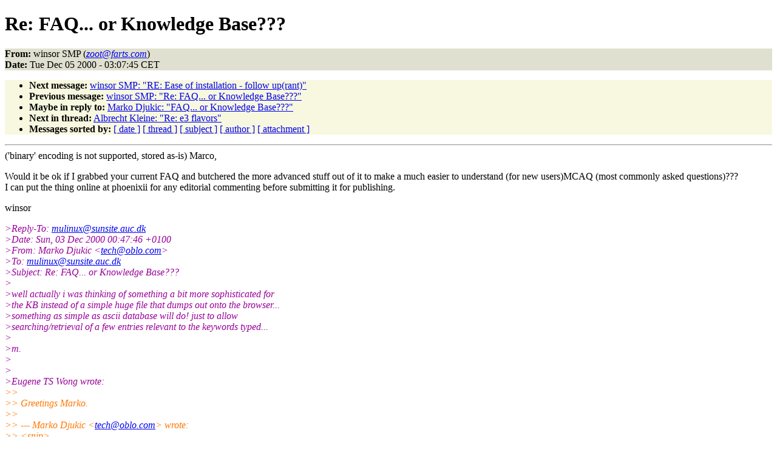

--- FILE ---
content_type: text/html
request_url: https://ftp.gwdg.de/pub/linux/mulinux/archive/5292.html
body_size: 9445
content:
<!DOCTYPE HTML PUBLIC "-//W3C//DTD HTML 4.01//EN"
                      "http://www.w3.org/TR/html4/strict.dtd">
<html lang="en">
<head>
<meta name="generator" content="hypermail 2.1.6, see http://www.hypermail.org/">
<title>muLinux Mailing List: Re: FAQ... or Knowledge Base???</title>
<meta name="Author" content="winsor SMP (zoot@farts.com)">
<meta name="Subject" content="Re: FAQ... or Knowledge Base???">
<meta name="Date" content="2000-12-05">
<style type="text/css">
body {color: black; background: #ffffff}
h1.center {text-align: center}
div.center {text-align: center}
.quotelev1 {color : #990099}
.quotelev2 {color : #ff7700}
.quotelev3 {color : #007799}
.quotelev4 {color : #95c500}
.headers {background : #e0e0d0}
.links {background : #f8f8e0}
</style>
</head>
<body>
<h1>Re: FAQ... or Knowledge Base???</h1>
<!-- received="Tue Dec  5 09:04:05 2000" -->
<!-- isoreceived="20001205080405" -->
<!-- sent="Mon, 4 Dec 2000 18:07:45 -0800" -->
<!-- isosent="20001205020745" -->
<!-- name="winsor SMP" -->
<!-- email="zoot@farts.com" -->
<!-- subject="Re: FAQ... or Knowledge Base???" -->
<!-- id="200012050207.SAA24401@mail21.bigmailbox.com" -->
<!-- inreplyto="FAQ... or Knowledge Base???" -->
<!-- expires="-1" -->
<p class="headers">
<strong>From:</strong> winsor SMP (<a href="mailto:zoot@farts.com?Subject=Re:%20FAQ...%20or%20Knowledge%20Base???"><em>zoot@farts.com</em></a>)<br>
<strong>Date:</strong> Tue Dec 05 2000 - 03:07:45 CET
</p>
<!-- next="start" -->
<ul class="links">
<li><strong>Next message:</strong> <a href="5293.html">winsor SMP: "RE: Ease of installation - follow up(rant)"</a>
<li><strong>Previous message:</strong> <a href="5291.html">winsor SMP: "Re: FAQ... or Knowledge Base???"</a>
<li><strong>Maybe in reply to:</strong> <a href="5263.html">Marko Djukic: "FAQ... or Knowledge Base???"</a>
<!-- nextthread="start" -->
<li><strong>Next in thread:</strong> <a href="5327.html">Albrecht Kleine: "Re: e3 flavors"</a>
<!-- reply="end" -->
<li><strong>Messages sorted by:</strong> 
<a href="date.html#5292">[ date ]</a>
<a href="index.html#5292">[ thread ]</a>
<a href="subject.html#5292">[ subject ]</a>
<a href="author.html#5292">[ author ]</a>
<a href="attachment.html">[ attachment ]</a>
</ul>
<hr>
<!-- body="start" -->
 ('binary' encoding is not supported, stored as-is)
Marco,
<br>
<p>Would it be ok if I grabbed your current FAQ and butchered the more advanced stuff out of it to make a much easier to understand (for new users)MCAQ (most commonly asked questions)???
<br>
I can put the thing online at phoenixii for any editorial commenting before submitting it for publishing.
<br>
<p>winsor
<br>
<p><em class="quotelev1">&gt;Reply-To: <a href="mailto:mulinux@sunsite.auc.dk?Subject=Re:%20FAQ...%20or%20Knowledge%20Base???">mulinux@sunsite.auc.dk</a>
</em><br>
<em class="quotelev1">&gt;Date: Sun, 03 Dec 2000 00:47:46 +0100
</em><br>
<em class="quotelev1">&gt;From: Marko Djukic &lt;<a href="mailto:tech@oblo.com?Subject=Re:%20FAQ...%20or%20Knowledge%20Base???">tech@oblo.com</a>&gt;
</em><br>
<em class="quotelev1">&gt;To: <a href="mailto:mulinux@sunsite.auc.dk?Subject=Re:%20FAQ...%20or%20Knowledge%20Base???">mulinux@sunsite.auc.dk</a>
</em><br>
<em class="quotelev1">&gt;Subject: Re: FAQ... or Knowledge Base???
</em><br>
<em class="quotelev1">&gt;
</em><br>
<em class="quotelev1">&gt;well actually i was thinking of something a bit more sophisticated for
</em><br>
<em class="quotelev1">&gt;the KB instead of a simple huge file that dumps out onto the browser...
</em><br>
<em class="quotelev1">&gt;something as simple as ascii database will do! just to allow
</em><br>
<em class="quotelev1">&gt;searching/retrieval of a few entries relevant to the keywords typed...
</em><br>
<em class="quotelev1">&gt;
</em><br>
<em class="quotelev1">&gt;m.
</em><br>
<em class="quotelev1">&gt;
</em><br>
<em class="quotelev1">&gt;
</em><br>
<em class="quotelev1">&gt;Eugene TS Wong wrote:
</em><br>
<em class="quotelev2">&gt;&gt; 
</em><br>
<em class="quotelev2">&gt;&gt; Greetings Marko.
</em><br>
<em class="quotelev2">&gt;&gt; 
</em><br>
<em class="quotelev2">&gt;&gt; --- Marko Djukic &lt;<a href="mailto:tech@oblo.com?Subject=Re:%20FAQ...%20or%20Knowledge%20Base???">tech@oblo.com</a>&gt; wrote:
</em><br>
<em class="quotelev2">&gt;&gt; &lt;snip&gt;
</em><br>
<em class="quotelev3">&gt;&gt; &gt; As a suggestion, what if:
</em><br>
<em class="quotelev3">&gt;&gt; &gt; 1. The FAQ is limited to REALLY frequently asked questions...
</em><br>
<em class="quotelev3">&gt;&gt; &gt; 2. A separate structure, a &quot;Knowledge Base&quot; (KB)...
</em><br>
<em class="quotelev2">&gt;&gt; &lt;snip&gt;
</em><br>
<em class="quotelev2">&gt;&gt; 
</em><br>
<em class="quotelev2">&gt;&gt; I think that will be a good idea.
</em><br>
<em class="quotelev2">&gt;&gt; 
</em><br>
<em class="quotelev2">&gt;&gt; In both sections, it would be wise to have a first paragragh that
</em><br>
<em class="quotelev2">&gt;&gt; encourages people to make use of the &quot;find&quot; feature of the browser. I
</em><br>
<em class="quotelev2">&gt;&gt; asked a couple of questions on the list that could have easily been
</em><br>
<em class="quotelev2">&gt;&gt; figured out by using it.
</em><br>
<em class="quotelev2">&gt;&gt; 
</em><br>
<em class="quotelev2">&gt;&gt; ***********
</em><br>
<em class="quotelev2">&gt;&gt; For example:
</em><br>
<em class="quotelev2">&gt;&gt; 
</em><br>
<em class="quotelev2">&gt;&gt; ***NOTE***: to use this tool use the &quot;find&quot; feature of your web browser.
</em><br>
<em class="quotelev2">&gt;&gt; Internet Explorer users press &lt;Ctrl&gt;&lt;F&gt; and Netscape Users press &lt;Alt&gt;&lt;F&gt;.
</em><br>
<em class="quotelev2">&gt;&gt; Netscape users with Dvorak keyboard layouts [and other users] may find
</em><br>
<em class="quotelev2">&gt;&gt; that only the left &lt;Alt&gt; key with &lt;Alt&gt;&lt;F&gt;
</em><br>
<em class="quotelev2">&gt;&gt; 
</em><br>
<em class="quotelev2">&gt;&gt; ***********
</em><br>
<em class="quotelev2">&gt;&gt; 
</em><br>
<em class="quotelev2">&gt;&gt; I think that this will put more responsibility on the reader, yet it will
</em><br>
<em class="quotelev2">&gt;&gt; save him time.
</em><br>
<em class="quotelev2">&gt;&gt; 
</em><br>
<em class="quotelev2">&gt;&gt; __________________________________________________
</em><br>
<em class="quotelev2">&gt;&gt; Do You Yahoo!?
</em><br>
<em class="quotelev2">&gt;&gt; Yahoo! Shopping - Thousands of Stores. Millions of Products.
</em><br>
<em class="quotelev2">&gt;&gt; <a href="http://shopping.yahoo.com/">http://shopping.yahoo.com/</a>
</em><br>
<em class="quotelev2">&gt;&gt; 
</em><br>
<em class="quotelev2">&gt;&gt; ---------------------------------------------------------------------
</em><br>
<em class="quotelev2">&gt;&gt; To unsubscribe, e-mail: <a href="mailto:mulinux-unsubscribe@sunsite.auc.dk?Subject=Re:%20FAQ...%20or%20Knowledge%20Base???">mulinux-unsubscribe@sunsite.auc.dk</a>
</em><br>
<em class="quotelev2">&gt;&gt; For additional commands, e-mail: <a href="mailto:mulinux-help@sunsite.auc.dk?Subject=Re:%20FAQ...%20or%20Knowledge%20Base???">mulinux-help@sunsite.auc.dk</a>
</em><br>
<em class="quotelev1">&gt;
</em><br>
<em class="quotelev1">&gt;---------------------------------------------------------------------
</em><br>
<em class="quotelev1">&gt;To unsubscribe, e-mail: <a href="mailto:mulinux-unsubscribe@sunsite.auc.dk?Subject=Re:%20FAQ...%20or%20Knowledge%20Base???">mulinux-unsubscribe@sunsite.auc.dk</a>
</em><br>
<em class="quotelev1">&gt;For additional commands, e-mail: <a href="mailto:mulinux-help@sunsite.auc.dk?Subject=Re:%20FAQ...%20or%20Knowledge%20Base???">mulinux-help@sunsite.auc.dk</a>
</em><br>
<p><p><p><p>village idiot town drunk
<br>
purveyor of fine computer junk
<br>
<p>------------------------------------------------------------
<br>
Visit the world's greatest site at <a href="http://www.farts.com">http://www.farts.com</a> and listen to the fart 
<br>
of the day.  Also, get your very own farts.com E-mail account.  FREE!!!!!
<br>
<p><p><p>---------------------------------------------------------------------
<br>
To unsubscribe, e-mail: <a href="mailto:mulinux-unsubscribe@sunsite.auc.dk?Subject=Re:%20FAQ...%20or%20Knowledge%20Base???">mulinux-unsubscribe@sunsite.auc.dk</a>
<br>
For additional commands, e-mail: <a href="mailto:mulinux-help@sunsite.auc.dk?Subject=Re:%20FAQ...%20or%20Knowledge%20Base???">mulinux-help@sunsite.auc.dk</a>
<br>
<!-- body="end" -->
<hr>
<!-- next="start" -->
<ul class="links">
<li><strong>Next message:</strong> <a href="5293.html">winsor SMP: "RE: Ease of installation - follow up(rant)"</a>
<li><strong>Previous message:</strong> <a href="5291.html">winsor SMP: "Re: FAQ... or Knowledge Base???"</a>
<li><strong>Maybe in reply to:</strong> <a href="5263.html">Marko Djukic: "FAQ... or Knowledge Base???"</a>
<!-- nextthread="start" -->
<li><strong>Next in thread:</strong> <a href="5327.html">Albrecht Kleine: "Re: e3 flavors"</a>
<!-- reply="end" -->
<li><strong>Messages sorted by:</strong> 
<a href="date.html#5292">[ date ]</a>
<a href="index.html#5292">[ thread ]</a>
<a href="subject.html#5292">[ subject ]</a>
<a href="author.html#5292">[ author ]</a>
<a href="attachment.html">[ attachment ]</a>
</ul>
<!-- trailer="footer" -->
<hr>
<p><small><em>
This archive was generated by <a href="http://www.hypermail.org/">hypermail 2.1.6</a> 
: Sat Feb 08 2003 - 15:27:17 CET
</em></small></p>
</body>
</html>
